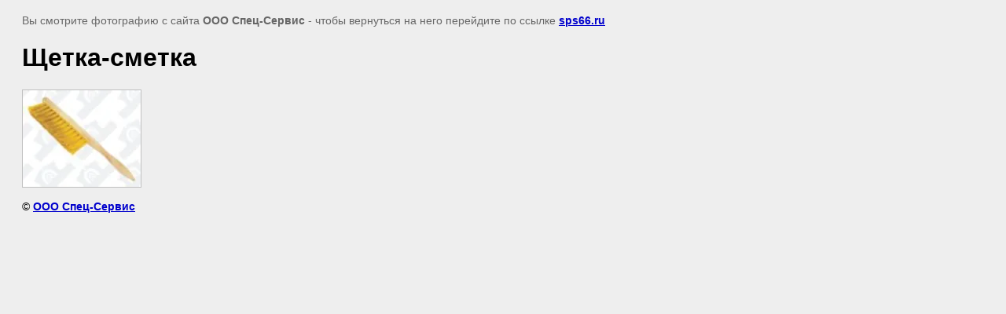

--- FILE ---
content_type: text/javascript
request_url: http://counter.megagroup.ru/8e7d9aac6acc7b1f3296c0ed14999ec6.js?r=&s=1280*720*24&u=http%3A%2F%2Fsps66.ru%2Fhozyaystvennye_tovary%3Fview%3D42691403&t=%D0%A9%D0%B5%D1%82%D0%BA%D0%B0-%D1%81%D0%BC%D0%B5%D1%82%D0%BA%D0%B0%20%7C%20%D0%A5%D0%BE%D0%B7%D1%8F%D0%B9%D1%81%D1%82%D0%B2%D0%B5%D0%BD%D0%BD%D1%8B%D0%B5%20%D1%82%D0%BE%D0%B2%D0%B0%D1%80%D1%8B&fv=0,0&en=1&rld=0&fr=0&callback=_sntnl1769214235952&1769214235953
body_size: 204
content:
//:1
_sntnl1769214235952({date:"Sat, 24 Jan 2026 00:23:56 GMT", res:"1"})